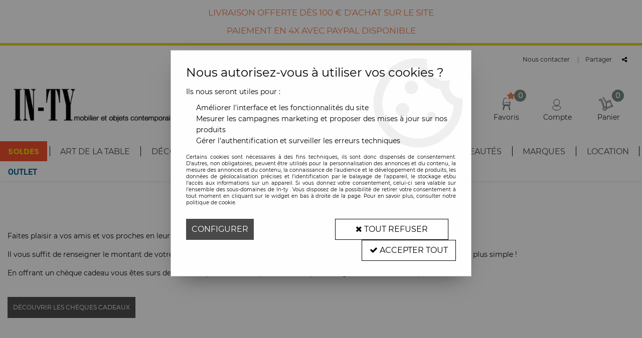

--- FILE ---
content_type: text/html; charset=iso-8859-1
request_url: https://www.in-ty.com/cheques-cadeaux-m60287.html
body_size: 16844
content:
<!doctype html><html itemscope="" itemtype="http://schema.org/WebPage" lang="fr"><head>
	<title>Ch&egrave;ques cadeaux - In-ty </title><meta http-equiv="Content-Type" content="text/html; charset=iso-8859-1" /><meta name="description" lang="fr" content="Chèques cadeaux - In-ty " /><meta name="keywords" xml:lang="fr" content="" />
<meta http-equiv="content-language" content="fr" /><meta name="language" content="fr" /><meta name="globalsign-domain-verification" content="qTvQi1x95dKYQD4iuknShJmabrLryeIGujAvyp1JM9" /><meta name="p:domain_verify" content="c30587804022fe01f6c90998df6a831a"/><meta http-equiv="X-UA-Compatible" content="IE=edge" />	   <link rel="apple-touch-icon" sizes="57x57" href="/favicons/favicon.57x57.png?1725372694" >
	   <link rel="apple-touch-icon" sizes="60x60" href="/favicons/favicon.60x60.png?1725372694" >
	   <link rel="apple-touch-icon" sizes="72x72" href="/favicons/favicon.72x72.png?1725372694" >
	   <link rel="apple-touch-icon" sizes="76x76" href="/favicons/favicon.76x76.png?1725372694" >
	   <link rel="apple-touch-icon" sizes="114x114" href="/favicons/favicon.114x114.png?1725372694" >
	   <link rel="apple-touch-icon" sizes="120x120" href="/favicons/favicon.120x120.png?1725372694" >
	   <link rel="apple-touch-icon" sizes="144x144" href="/favicons/favicon.144x144.png?1725372694" >
	   <link rel="apple-touch-icon" sizes="152x152" href="/favicons/favicon.152x152.png?1725372694" >
	   <link rel="apple-touch-icon" sizes="180x180" href="/favicons/favicon.180x180.png?1725372694" >
	   <link rel="icon" sizes="16x16" href="/favicons/favicon.16x16.png?1725372694" >
	   <link rel="icon" sizes="24x24" href="/favicons/favicon.24x24.png?1725372694" >
	   <link rel="icon" sizes="32x32" href="/favicons/favicon.32x32.png?1725372694" >
	   <link rel="icon" sizes="96x96" href="/favicons/favicon.96x96.png?1725372694" >
	   <link rel="icon" sizes="192x192" href="/favicons/favicon.192x192.png?1725372694" >
	   <link rel="manifest" href="/favicons/manifest.json">
	   <meta name="msapplication-TileImage" content="/favicons/favicon.png?1725372694" />
	   <meta name="msapplication-config" content="/favicons/browserconfig.xml"/>
			   <meta name="msapplication-TileColor" content="#58846D" />
	   <meta name="theme-color" content="#58846D">
	   	   <link rel="mask-icon" href="/favicons/favicon.svg?1725372694" color="#58846D">
	   		<base href="https://www.in-ty.com/dhtml/" /><meta name="google-site-verification" content="GOQGhQffklOW5s67IVHKk7m61KP6Y38xsEgw87x8to0" />	   <meta content="width=device-width, initial-scale=1, minimum-scale=1, maximum-scale=1, user-scalable=no" name="viewport">
			<meta name="format-detection" content="telephone=no">
	<link rel="canonical" href="https://www.in-ty.com/cheques-cadeaux-m60287.html" /><meta property="og:title" content="Ch&egrave;ques cadeaux - In-ty " /><meta property="og:description" content="Ch&egrave;ques cadeaux - In-ty " /><meta property="og:type" content="website" /><meta property="og:url" content="https://www.in-ty.com/cheques-cadeaux-m60287.html" /><meta property="og:site_name" content="In-ty " /><script type="text/javascript">
var param=new Object;

		function trad(name)
		{
			if(typeof(window.tTrad)=="undefined") {
				window.tTrad = new Array();
			}
			
			if(typeof(window.tTrad[name])!="undefined")
			{
				return window.tTrad[name];
			}
			else
			{
				  $.ajax({
				    url: "/ajax/get_traduction.php",
				    data: { 'name': name,
				    'fromweb':'web'},
				    async: false,
				    success: function(data) {
						window.tTrad[name] = data;
				    }
				  });

				return window.tTrad[name];
			}
		}
	   function tradn(name, n)
		{
			var sText = "";
			$.ajax({
				url: "/ajax/get_traduction.php",
				data: { 'name': name,
				'fromweb':'web', 'n': n},
				async: false,
				success: function(data) {
					sText = data;
				}
			});

			return sText;
		}var tTrad=[]
tTrad["16_client_actionco_lecture"]="Lecture";
tTrad["aucun_resultat"]="Aucune correspondance trouvée";
tTrad["general_mmin_1"]="Jan";
tTrad["general_mmin_10"]="Oct";
tTrad["general_mmin_11"]="Nov";
tTrad["general_mmin_12"]="Dec";
tTrad["general_mmin_2"]="Fev";
tTrad["general_mmin_3"]="Mar";
tTrad["general_mmin_4"]="Avr";
tTrad["general_mmin_5"]="Mai";
tTrad["general_mmin_6"]="Juin";
tTrad["general_mmin_7"]="Juil";
tTrad["general_mmin_8"]="Aou";
tTrad["general_mmin_9"]="Sep";
tTrad["dimanche"]="Dimanche";
tTrad["lundi"]="Lundi";
tTrad["mardi"]="Mardi";
tTrad["mercredi"]="Mercredi";
tTrad["jeudi"]="Jeudi";
tTrad["vendredi"]="Vendredi";
tTrad["samedi"]="Samedi";
tTrad["tri_par"]="Trier par";
tTrad["filtre_effacer"]="Effacer";
tTrad["selectionner_une_taille"]="Vous devez <strong>faire votre sélection</strong> afin de pouvoir l'ajouter au panier";
tTrad["cet_article_nest_pas_commandable"]="Cet article n'est <strong>actuellement pas commandable</strong>, merci de votre compréhension";
tTrad["email_incorrect"]="E-mail incorrect";
tTrad["chargement_en_cours"]="Chargement en cours";
tTrad["reculer"]="Reculer";
tTrad["pause"]="Pause";
tTrad["stop"]="Stop";
tTrad["avancer"]="Avancer";
tTrad["le_siret_est_incorrect"]="Le siret est incorrect";
tTrad["le_siren_est_incorrect"]="Le siren est incorrect";
tTrad["mdp_ko"]="Votre mot de passe doit contenir au moins une lettre minuscule, une lettre majuscule, un chiffre et doit faire 8 caractères minimum";
tTrad["dimanche_min"]="Di";
tTrad["jeudi_min"]="Je";
tTrad["lundi_min"]="Lu";
tTrad["mardi_min"]="Ma";
tTrad["mercredi_min"]="Me";
tTrad["samedi_min"]="Sa";
tTrad["vendredi_min"]="Ve";
tTrad["favoris_added"]="L'article a bien été ajouté aux favoris";
tTrad["favoris_deleted"]="L'article a bien été supprimé des favoris";
tTrad["captcha_invalide"]="Caractères invalides";
tTrad["pattern_general"]="Général";
tTrad["pattern_societe"]="Société";
tTrad["n_articles_sur"]="{$n} article(s) sur";
tTrad["retrait_en_magasin"]="Retrait magasin";
tTrad["e_reservation"]="E-réservation";

var url_theme="../themes/html/";
var param=new Object;
</script>
<link href="/themes/html_responsive/fonts/bebasneue_bold-webfont.ttf" as="font" type="font/ttf" crossorigin><link href="/themes/html_responsive/fonts/bebasneue_bold-webfont.svg" as="font" type="font/svg" crossorigin><link href="/themes/html_responsive/fonts/bebasneue_bold-webfont.eot" as="font" type="font/eot" crossorigin><link href="/themes/html_responsive/fonts/bebasneue_bold-webfont.woff2" as="font" type="font/woff2" crossorigin><link href="/themes/html_responsive/fonts/bebasneue_bold-webfont.woff" as="font" type="font/woff" crossorigin><link href="/themes/html_responsive/fonts/bebasneue_regular-webfont.ttf" as="font" type="font/ttf" crossorigin><link href="/themes/html_responsive/fonts/bebasneue_regular-webfont.eot" as="font" type="font/eot" crossorigin><link href="/themes/html_responsive/fonts/bebasneue_regular-webfont.svg" as="font" type="font/svg" crossorigin><link href="/themes/html_responsive/fonts/bebasneue_regular-webfont.woff2" as="font" type="font/woff2" crossorigin><link href="/themes/html_responsive/fonts/bebasneue_regular-webfont.woff" as="font" type="font/woff" crossorigin><link href="/themes/html_responsive/fonts/Caveat-Bold.ttf" as="font" type="font/ttf" crossorigin><link href="/themes/html_responsive/fonts/Caveat-Bold.eot" as="font" type="font/eot" crossorigin><link href="/themes/html_responsive/fonts/Caveat-Bold.woff2" as="font" type="font/woff2" crossorigin><link href="/themes/html_responsive/fonts/Caveat-Bold.woff" as="font" type="font/woff" crossorigin><link href="/themes/html_responsive/fonts/Montserrat-Bold.woff2" as="font" type="font/woff2" crossorigin><link href="/themes/html_responsive/fonts/Montserrat-Bold.woff" as="font" type="font/woff" crossorigin><link href="/themes/html_responsive/fonts/Montserrat-Bold.eot" as="font" type="font/eot" crossorigin><link href="/themes/html_responsive/fonts/Montserrat-Bold.ttf" as="font" type="font/ttf" crossorigin><link href="/themes/html_responsive/fonts/Montserrat-Regular.ttf" as="font" type="font/ttf" crossorigin><link href="/themes/html_responsive/fonts/Montserrat-Regular.woff2" as="font" type="font/woff2" crossorigin><link href="/themes/html_responsive/fonts/Montserrat-Regular.eot" as="font" type="font/eot" crossorigin><link href="/themes/html_responsive/fonts/Montserrat-Regular.woff" as="font" type="font/woff" crossorigin><link href="/themes/html_responsive/fonts/Montserrat-SemiBold.woff2" as="font" type="font/woff2" crossorigin><link href="/themes/html_responsive/fonts/Montserrat-SemiBold.woff" as="font" type="font/woff" crossorigin><link href="/themes/html_responsive/fonts/Montserrat-SemiBold.ttf" as="font" type="font/ttf" crossorigin><link href="/themes/html_responsive/fonts/Montserrat-SemiBold.eot" as="font" type="font/eot" crossorigin><link href="/themes/html_responsive/fonts/Montserrat-Thin.woff2" as="font" type="font/woff2" crossorigin><link href="/themes/html_responsive/fonts/Montserrat-Thin.ttf" as="font" type="font/ttf" crossorigin><link href="/themes/html_responsive/fonts/Montserrat-Thin.eot" as="font" type="font/eot" crossorigin><link href="/themes/html_responsive/fonts/Montserrat-Thin.woff" as="font" type="font/woff" crossorigin><link href="/themes/html_responsive/fonts/muli-bold-webfont.ttf" as="font" type="font/ttf" crossorigin><link href="/themes/html_responsive/fonts/muli-bold-webfont.svg" as="font" type="font/svg" crossorigin><link href="/themes/html_responsive/fonts/muli-bold-webfont.eot" as="font" type="font/eot" crossorigin><link href="/themes/html_responsive/fonts/muli-bold-webfont.woff2" as="font" type="font/woff2" crossorigin><link href="/themes/html_responsive/fonts/muli-bold-webfont.woff" as="font" type="font/woff" crossorigin><link href="/themes/html_responsive/fonts/muli-webfont.ttf" as="font" type="font/ttf" crossorigin><link href="/themes/html_responsive/fonts/muli-webfont.svg" as="font" type="font/svg" crossorigin><link href="/themes/html_responsive/fonts/muli-webfont.woff2" as="font" type="font/woff2" crossorigin><link href="/themes/html_responsive/fonts/muli-webfont.eot" as="font" type="font/eot" crossorigin><link href="/themes/html_responsive/fonts/muli-webfont.woff" as="font" type="font/woff" crossorigin><link href="/themes/html_responsive/fonts/OpenSans-Bold-webfont.ttf" as="font" type="font/ttf" crossorigin><link href="/themes/html_responsive/fonts/OpenSans-Bold-webfont.svg" as="font" type="font/svg" crossorigin><link href="/themes/html_responsive/fonts/OpenSans-Bold-webfont.eot" as="font" type="font/eot" crossorigin><link href="/themes/html_responsive/fonts/OpenSans-Bold-webfont.woff" as="font" type="font/woff" crossorigin><link href="/themes/html_responsive/fonts/OpenSans-CondBold-webfont.eot" as="font" type="font/eot" crossorigin><link href="/themes/html_responsive/fonts/OpenSans-CondBold-webfont.woff" as="font" type="font/woff" crossorigin><link href="/themes/html_responsive/fonts/OpenSans-CondBold-webfont.svg" as="font" type="font/svg" crossorigin><link href="/themes/html_responsive/fonts/OpenSans-CondBold-webfont.ttf" as="font" type="font/ttf" crossorigin><link href="/themes/html_responsive/fonts/OpenSans-CondLight-webfont.eot" as="font" type="font/eot" crossorigin><link href="/themes/html_responsive/fonts/OpenSans-CondLight-webfont.ttf" as="font" type="font/ttf" crossorigin><link href="/themes/html_responsive/fonts/OpenSans-CondLight-webfont.woff" as="font" type="font/woff" crossorigin><link href="/themes/html_responsive/fonts/OpenSans-CondLight-webfont.svg" as="font" type="font/svg" crossorigin><link href="/themes/html_responsive/fonts/OpenSans-Regular-webfont.ttf" as="font" type="font/ttf" crossorigin><link href="/themes/html_responsive/fonts/OpenSans-Regular-webfont.svg" as="font" type="font/svg" crossorigin><link href="/themes/html_responsive/fonts/OpenSans-Regular-webfont.eot" as="font" type="font/eot" crossorigin><link href="/themes/html_responsive/fonts/OpenSans-Regular-webfont.woff" as="font" type="font/woff" crossorigin><link href="/themes/html_responsive/fonts/Orator Std Medium.eot" as="font" type="font/eot" crossorigin><link href="/themes/html_responsive/fonts/Orator Std Medium.svg" as="font" type="font/svg" crossorigin><link href="/themes/html_responsive/fonts/Orator Std Medium.ttf" as="font" type="font/ttf" crossorigin><link href="/themes/html_responsive/fonts/Orator Std Medium.woff" as="font" type="font/woff" crossorigin><link href="/themes/html_responsive/fonts/Orator Std Medium.woff2" as="font" type="font/woff2" crossorigin><link href="/themes/html_responsive/fonts/Orkney Bold.woff" as="font" type="font/woff" crossorigin><link href="/themes/html_responsive/fonts/Orkney Bold.ttf" as="font" type="font/ttf" crossorigin><link href="/themes/html_responsive/fonts/Orkney Bold.woff2" as="font" type="font/woff2" crossorigin><link href="/themes/html_responsive/fonts/Orkney Bold.eot" as="font" type="font/eot" crossorigin><link href="/themes/html_responsive/fonts/Orkney Regular.ttf" as="font" type="font/ttf" crossorigin><link href="/themes/html_responsive/fonts/Orkney Regular.eot" as="font" type="font/eot" crossorigin><link href="/themes/html_responsive/fonts/Orkney Regular.woff2" as="font" type="font/woff2" crossorigin><link href="/themes/html_responsive/fonts/Orkney Regular.woff" as="font" type="font/woff" crossorigin><link href="/themes/html_responsive/fonts/patua-one-v9-latin-regular.svg" as="font" type="font/svg" crossorigin><link href="/themes/html_responsive/fonts/patua-one-v9-latin-regular.eot" as="font" type="font/eot" crossorigin><link href="/themes/html_responsive/fonts/patua-one-v9-latin-regular.ttf" as="font" type="font/ttf" crossorigin><link href="/themes/html_responsive/fonts/patua-one-v9-latin-regular.woff2" as="font" type="font/woff2" crossorigin><link href="/themes/html_responsive/fonts/patua-one-v9-latin-regular.woff" as="font" type="font/woff" crossorigin><link href="/themes/html_responsive/fonts/Poppins-Bold.woff" as="font" type="font/woff" crossorigin><link href="/themes/html_responsive/fonts/Poppins-Bold.eot" as="font" type="font/eot" crossorigin><link href="/themes/html_responsive/fonts/Poppins-Bold.ttf" as="font" type="font/ttf" crossorigin><link href="/themes/html_responsive/fonts/Poppins-Bold.woff2" as="font" type="font/woff2" crossorigin><link href="/themes/html_responsive/fonts/Poppins-Bold.svg" as="font" type="font/svg" crossorigin><link href="/themes/html_responsive/fonts/Poppins-Regular.woff2" as="font" type="font/woff2" crossorigin><link href="/themes/html_responsive/fonts/Poppins-Regular.eot" as="font" type="font/eot" crossorigin><link href="/themes/html_responsive/fonts/Poppins-Regular.woff" as="font" type="font/woff" crossorigin><link href="/themes/html_responsive/fonts/Poppins-Regular.ttf" as="font" type="font/ttf" crossorigin><link href="/themes/html_responsive/fonts/Poppins-Regular.svg" as="font" type="font/svg" crossorigin><link href="/themes/html_responsive/fonts/Roboto-Bold-webfont.eot" as="font" type="font/eot" crossorigin><link href="/themes/html_responsive/fonts/Roboto-Bold-webfont.woff" as="font" type="font/woff" crossorigin><link href="/themes/html_responsive/fonts/Roboto-Bold-webfont.svg" as="font" type="font/svg" crossorigin><link href="/themes/html_responsive/fonts/Roboto-Bold-webfont.ttf" as="font" type="font/ttf" crossorigin><link href="/themes/html_responsive/fonts/Roboto-Regular-webfont.ttf" as="font" type="font/ttf" crossorigin><link href="/themes/html_responsive/fonts/Roboto-Regular-webfont.svg" as="font" type="font/svg" crossorigin><link href="/themes/html_responsive/fonts/Roboto-Regular-webfont.woff" as="font" type="font/woff" crossorigin><link href="/themes/html_responsive/fonts/Roboto-Regular-webfont.eot" as="font" type="font/eot" crossorigin><link href="/themes/html_responsive/fonts/sourcesanspro-bold-webfont.eot" as="font" type="font/eot" crossorigin><link href="/themes/html_responsive/fonts/sourcesanspro-bold-webfont.woff" as="font" type="font/woff" crossorigin><link href="/themes/html_responsive/fonts/sourcesanspro-bold-webfont.ttf" as="font" type="font/ttf" crossorigin><link href="/themes/html_responsive/fonts/sourcesanspro-bold-webfont.svg" as="font" type="font/svg" crossorigin><link href="/themes/html_responsive/fonts/sourcesanspro-bold-webfont.woff2" as="font" type="font/woff2" crossorigin><link href="/themes/html_responsive/fonts/titillium-web-v8-latin-regular.woff2" as="font" type="font/woff2" crossorigin><link href="/themes/html_responsive/fonts/titillium-web-v8-latin-regular.woff" as="font" type="font/woff" crossorigin><link href="/themes/html_responsive/fonts/titillium-web-v8-latin-regular.ttf" as="font" type="font/ttf" crossorigin><link href="/themes/html_responsive/fonts/titillium-web-v8-latin-regular.svg" as="font" type="font/svg" crossorigin><link href="/themes/html_responsive/fonts/titillium-web-v8-latin-regular.eot" as="font" type="font/eot" crossorigin><link href="/themes/html_responsive/fonts/TitilliumWebRegular.ttf" as="font" type="font/ttf" crossorigin><link href="/themes/html_responsive/fonts/TitilliumWebRegular.eot" as="font" type="font/eot" crossorigin><link href="/themes/html_responsive/fonts/TitilliumWebRegular.woff" as="font" type="font/woff" crossorigin><link href="/themes/html_responsive/fonts/TitilliumWebRegular.svg" as="font" type="font/svg" crossorigin><link  href="https://www.in-ty.com/themes/html/css/web.all.css?t=1766995148&p=admin_o8&r=1" rel="stylesheet" type="text/css" />
<link  href="https://www.in-ty.com/themes/html_responsive/modeles/63/css/custom.all.css?t=1740219835&p=admin_o8&r=1" rel="stylesheet" type="text/css" />
<link  href="https://www.in-ty.com/themes/html/css/spe.all.css?t=1740058106&p=admin_o8&r=1" rel="stylesheet" type="text/css" />
<link  href="https://www.in-ty.com/themes/html/css/lib.all.css?t=1557231981&p=admin_o8&r=1" rel="stylesheet" type="text/css" />
<script src="../javascript/jquery-1.8.3.min+lazyload.js?t=1579795287" type="text/javascript"></script>			<style class="editor-css">
				.row:not(.expanded), .row:not(.expanded) .row:not(.expanded)
				{
					max-width:1380px !important;
				}
			</style>
			<script type="text/javascript">
		function del(){
			var texte = "Êtes-vous sûr de vouloir supprimer ?";
			return confirm(texte);
		}
    </script>
    	    <script type="text/javascript">
		// Redefine console.log()
		// {{{ COR : [TK15955]
		window.console.log = function (text) {};
		window.console.info = function (text) {};
		window.console.warn = function (text) {};
		window.console.error = function (text) {};
		window.dump=function(obj){};
		window.msg=function(obj){};
		// COR }}}
    </script>
    

	<script>
		/**
		* Envoi les informations dans le dataLayer avec le bon format (structure de données).
		*/
		function gtag()
		{
			// {{{ COR : [TK15976]
			window.dataLayer = window.dataLayer || [];
			if (window.dataLayer.length > 0)
			{
			window.dataLayer.push(arguments);
			}
			// COR }}}
		}

		/**
		* Mettre à jour le dataLayer avec les informations de consentement de l'utilisateur.
		*
		* @param object oConsent : Les consentements / cookies acceptés ou refusés.
		* @param string sMode : Mode initialisation (default) ou mise à jour (update).
		*/
		function sendGtmConsent(oConsent = {}, sMode = 'default')
		{
			gtag('consent', sMode, {
				// Cookies publicitaires
				'ad_storage'				: oConsent.ad_storage,
				// {{{ COR : [TK15999]
				// Cookies publicitaires (Google)
				'ad_user_data'				: oConsent.ad_user_data,
				// Cookies publicitaires (Personnalisées)
				'ad_personalization'		: oConsent.ad_personalization,
				// COR }}}
				// Cookies statistiques
				'analytics_storage'			: oConsent.analytics_storage,
				// Cookies techniques
				'functionality_storage'		: oConsent.functionality_storage,
				// Cookies de personnalisation
				'personalization_storage'	: oConsent.personalization_storage,
				// Cookies de sécurité
				'security_storage'			: oConsent.security_storage
			});
		}
	</script>
		<script>
		var iGtmAddEventGa4 = 0;
		var iVersionDataLayerGa4 = 1;
	</script>
	</head>
<body 
class="html_responsive modele_63
page_60287 
home 
os_mac nav_chrome rev_131
non_identifie
langue_1" 
data-responsive="1"
>
<div
class="off-canvas mobile_menu position-left menu_mobile_full_width is-closed"
id="offCanvas" data-off-canvas data-transition="overlap"
data-content-scroll="true"
data-content-overlay="false"	>
<div class="row mobile_menu_header expanded align-middle">
<div class="column text-center">
<span class="mobile_menu_title" data-close data-default="In-ty ">
In-ty 
</span>
</div>
<div class="column mobile_menu_close shrink align-right text-right">
<span aria-hidden="true" data-close>
<i class="pop-close"></i>
</span>
</div>
</div>
<div class="row mobile_menu_content expanded">
<div class="column no-padding">
<ul class="menu vertical icons icon-left jq-drilldown drilldown">
<li class="mobile_menu_principal jq-drilldown-item
is-drilldown-submenu-parent	has-no-icon"
>
<a
class="d-block boutonHautLien jq-drilldown-link"
href="https://www.in-ty.com/soldes-c576.html"
>
<span>Soldes</span>
</a>
<ul class="nested menu jq-drilldown-menu submenu is-drilldown-submenu invisible drilldown-submenu-cover-previous">
<li class="mobile_menu_see_all_link">
<a
class="d-block boutonHautLien jq-drilldown-link"
href="https://www.in-ty.com/soldes-c576.html"
>
<span>Voir "Soldes"</span>
</a>
</li>
<li>
<span class="load-page" data-id="60894" data-language="1" data-exclude_web="1"></span>
</li>
</ul>
</li>
<li class="mobile_menu_principal jq-drilldown-item
is-drilldown-submenu-parent	has-no-icon"
>
<a
class="d-block boutonHautLien jq-drilldown-link"
href="https://www.in-ty.com/Art-de-la-Table-c181.html"
>
<span>Art de la table</span>
</a>
<ul class="nested menu jq-drilldown-menu submenu is-drilldown-submenu invisible drilldown-submenu-cover-previous">
<li class="mobile_menu_see_all_link">
<a
class="d-block boutonHautLien jq-drilldown-link"
href="https://www.in-ty.com/Art-de-la-Table-c181.html"
>
<span>Voir "Art de la table"</span>
</a>
</li>
<li>
<span class="load-page" data-id="60267" data-language="1" data-exclude_web="1"></span>
</li>
</ul>
</li>
<li class="mobile_menu_principal jq-drilldown-item
is-drilldown-submenu-parent	has-no-icon"
>
<a
class="d-block boutonHautLien jq-drilldown-link"
href="https://www.in-ty.com/Decoration-c6.html"
>
<span>Décoration</span>
</a>
<ul class="nested menu jq-drilldown-menu submenu is-drilldown-submenu invisible drilldown-submenu-cover-previous">
<li class="mobile_menu_see_all_link">
<a
class="d-block boutonHautLien jq-drilldown-link"
href="https://www.in-ty.com/Decoration-c6.html"
>
<span>Voir "Décoration"</span>
</a>
</li>
<li>
<span class="load-page" data-id="60531" data-language="1" data-exclude_web="1"></span>
</li>
</ul>
</li>
<li class="mobile_menu_principal jq-drilldown-item
is-drilldown-submenu-parent	has-no-icon"
>
<a
class="d-block boutonHautLien jq-drilldown-link"
href="https://www.in-ty.com/Luminaire-c5.html"
>
<span>Luminaire</span>
</a>
<ul class="nested menu jq-drilldown-menu submenu is-drilldown-submenu invisible drilldown-submenu-cover-previous">
<li class="mobile_menu_see_all_link">
<a
class="d-block boutonHautLien jq-drilldown-link"
href="https://www.in-ty.com/Luminaire-c5.html"
>
<span>Voir "Luminaire"</span>
</a>
</li>
<li>
<span class="load-page" data-id="60268" data-language="1" data-exclude_web="1"></span>
</li>
</ul>
</li>
<li class="mobile_menu_principal jq-drilldown-item
is-drilldown-submenu-parent	has-no-icon"
>
<a
class="d-block boutonHautLien jq-drilldown-link"
href="https://www.in-ty.com/Mobilier-c1.html"
>
<span>Mobilier</span>
</a>
<ul class="nested menu jq-drilldown-menu submenu is-drilldown-submenu invisible drilldown-submenu-cover-previous">
<li class="mobile_menu_see_all_link">
<a
class="d-block boutonHautLien jq-drilldown-link"
href="https://www.in-ty.com/Mobilier-c1.html"
>
<span>Voir "Mobilier"</span>
</a>
</li>
<li>
<span class="load-page" data-id="60532" data-language="1" data-exclude_web="1"></span>
</li>
</ul>
</li>
<li class="mobile_menu_principal jq-drilldown-item
is-drilldown-submenu-parent	has-no-icon"
>
<a
class="d-block boutonHautLien jq-drilldown-link"
href="https://www.in-ty.com/Outdoor-c126.html"
>
<span>Outdoor</span>
</a>
<ul class="nested menu jq-drilldown-menu submenu is-drilldown-submenu invisible drilldown-submenu-cover-previous">
<li class="mobile_menu_see_all_link">
<a
class="d-block boutonHautLien jq-drilldown-link"
href="https://www.in-ty.com/Outdoor-c126.html"
>
<span>Voir "Outdoor"</span>
</a>
</li>
<li>
<span class="load-page" data-id="60270" data-language="1" data-exclude_web="1"></span>
</li>
</ul>
</li>
<li class="mobile_menu_principal jq-drilldown-item
is-drilldown-submenu-parent	has-no-icon"
>
<a
class="d-block boutonHautLien jq-drilldown-link"
href="https://www.in-ty.com/nouveautes-m60808.html"
>
<span>Nouveautés</span>
</a>
<ul class="nested menu jq-drilldown-menu submenu is-drilldown-submenu invisible drilldown-submenu-cover-previous">
<li class="mobile_menu_see_all_link">
<a
class="d-block boutonHautLien jq-drilldown-link"
href="https://www.in-ty.com/nouveautes-m60808.html"
>
<span>Voir "Nouveautés"</span>
</a>
</li>
<li>
<span class="load-page" data-id="60812" data-language="1" data-exclude_web="1"></span>
</li>
</ul>
</li>
<li class="mobile_menu_principal jq-drilldown-item
is-drilldown-submenu-parent	has-no-icon"
>
<a
class="d-block boutonHautLien jq-drilldown-link"
href="https://www.in-ty.com/nos-marques-m60292.html"
>
<span>Marques</span>
</a>
<ul class="nested menu jq-drilldown-menu submenu is-drilldown-submenu invisible drilldown-submenu-cover-previous">
<li class="mobile_menu_see_all_link">
<a
class="d-block boutonHautLien jq-drilldown-link"
href="https://www.in-ty.com/nos-marques-m60292.html"
>
<span>Voir "Marques"</span>
</a>
</li>
<li>
<span class="load-page" data-id="60271" data-language="1" data-exclude_web="1"></span>
</li>
</ul>
</li>
<li class="mobile_menu_principal jq-drilldown-item
is-drilldown-submenu-parent	has-no-icon"
>
<a
class="d-block boutonHautLien jq-drilldown-link"
target="_blank"	href="http://in-ty-location-mobilier.fr/"
>
<span>Location</span>
</a>
<ul class="nested menu jq-drilldown-menu submenu is-drilldown-submenu invisible drilldown-submenu-cover-previous">
<li class="mobile_menu_see_all_link">
<a
class="d-block boutonHautLien jq-drilldown-link"
target="_blank"	href="http://in-ty-location-mobilier.fr/"
>
<span>Voir "Location"</span>
</a>
</li>
<li>
<span class="load-page" data-id="60542" data-language="1" data-exclude_web="1"></span>
</li>
</ul>
</li>
<li class="mobile_menu_principal jq-drilldown-item
is-drilldown-submenu-parent	has-no-icon"
>
<a
class="d-block boutonHautLien jq-drilldown-link"
href="https://www.in-ty.com/outlet-c598.html"
>
<span>OUTLET</span>
</a>
<ul class="nested menu jq-drilldown-menu submenu is-drilldown-submenu invisible drilldown-submenu-cover-previous">
<li class="mobile_menu_see_all_link">
<a
class="d-block boutonHautLien jq-drilldown-link"
href="https://www.in-ty.com/outlet-c598.html"
>
<span>Voir "OUTLET"</span>
</a>
</li>
<li>
<span class="load-page" data-id="60864" data-language="1" data-exclude_web="1"></span>
</li>
</ul>
</li>
<li class="mobile_menu_separator"></li>
<li class="mobile_menu_secondaire">
<div class="row">
<style>
.top-link-item-60295 > a.lienHaut
{
}
.top-link-item-60295:hover > a.lienHaut
{
}
</style>
<div class="column small-12 large-shrink small-only-no-padding medium-only-no-padding top-link-item-60295"
>
<a
href="https://www.in-ty.com/contact-m60294.html"
class="lienHaut d-block"
>
<span>Nous contacter</span>
</a>
</div>
</div>
</li>
<li class="mobile_menu_separator"></li>
<li class="mobile_menu_compte jq-drilldown-item is-drilldown-submenu-parent">
<a class="mobile_menu_compte_login d-block boutonHautLien" href="acces.php">
<span class="menu-picto"><i class="fa fa-user"></i></span>
<span>Compte</span>
</a>
</li>
<li class="mobile_menu_favoris">
<a class="d-block boutonHautLien" href="mes_favoris2.php">
<span class="menu-picto"><i class="fa fa-heart"></i></span>
<span>
Favoris
(<span data-favoris-count>0</span>)
</span>
</a>
</li>
</ul>
</div>
</div>
<div class="row mobile_menu_social">
<div class="column small-12 no-padding">
<span class="menu-picto"><i class="fa fa-share-alt"></i></span>
<span>Suivez-nous</span>
</div>
<div class="column small-12">
<div class="widget-social-mobile row">
<div class="widget-social-icon column shrink no-padding">
<a class="widget-social-instagram" target="_blank" title="Instagram" rel="nofollow"
href="https://www.instagram.com/intydesign/"></a>
</div>
</div>
</div>
</div>
</div>
<div class="off-canvas-content" data-off-canvas-content>
<script type="text/javascript">
//Traitement asynchrone de google plus
(function() {
var po = document.createElement('script'); po.type = 'text/javascript'; po.async = true;
po.src = 'https://apis.google.com/js/plusone.js';
var s = document.getElementsByTagName('script')[0]; s.parentNode.insertBefore(po, s);
})();
</script>
<script>
//Traitement asynchrone de twitter
(function() {
var ga = document.createElement('script');
ga.type = 'text/javascript';
ga.async = true;
ga.src = 'http://platform.twitter.com/widgets.js';
if (window.location.protocol == "https:")
ga.src = 'https://platform.twitter.com/widgets.js';
var s = document.getElementsByTagName('script')[0]; s.parentNode.insertBefore(ga, s);
})();
</script>
<script>
//Traitement asynchrone de facebook
(function() {
var ga = document.createElement('script');
ga.type = 'text/javascript';
ga.async = true;
ga.src = 'http://connect.facebook.net/fr_FR/all.js#xfbml=1';
if (window.location.protocol == "https:")
ga.src = 'https://connect.facebook.net/fr_FR/all.js#xfbml=1';
var s = document.getElementsByTagName('script')[0]; s.parentNode.insertBefore(ga, s);
})();
</script>
<div id="curseur" class="infobulle"></div>
<div id="cont-popup-ap">
<div id="popup-ap">
<div id="border-trans"></div>
<div id="ap-cont"></div>
</div>
</div>
<div class="jq_div_aff_cookies_disclaimer">
<div class="reveal  modal-container " id="cookieDisclaimerPopup" data-reveal
data-close-on-click="" data-overlay="1" data-close-on-esc=""
data-animation-in="fade-in fast"	data-animation-out="fade-out fast"	>
<div class="modal-title">
<div class="row  no-margin no-padding align-top">
<div class="column modal-title-text">
</div>
</div>
</div>
<div class="modal-content margin-top-15">
<a id="ouvrirPopup"></a>
<div id="wookiesDisclaimer">
<!--AFFICHAGE GENERAL-->
<div class="row collapse align-center" id="divCookiesGeneral">
<div class="column small-12 titrePopup"><h3>Nous autorisez-vous à utiliser vos cookies ?</h3></div>
<div class="column small-12 texteIntro">
<p>Ils nous seront utiles pour :</p><ul><li>Améliorer l'interface et les fonctionnalités du site</li><li>Mesurer les campagnes marketing et proposer des mises à jour sur nos produits</li><li>Gérer l'authentification et surveiller les erreurs techniques</li></ul>
</div>
<div class="column small-12 texteMentionsLegales">
<p>Certains cookies sont nécessaires à des fins techniques, ils sont donc dispensés de consentement. D'autres, non obligatoires, peuvent être utilisés pour la personnalisation des annonces et du contenu, la mesure des annonces et du contenu, la connaissance de l'audience et le développement de produits, les données de géolocalisation précises et l'identification par le balayage de l'appareil, le stockage et/ou l'accès aux informations sur un appareil. Si vous donnez votre consentement, celui-ci sera valable sur l’ensemble des sous-domaines de In-ty . Vous disposez de la possibilité de retirer votre consentement à tout moment en cliquant sur le widget en bas à droite de la page. Pour en savoir plus, consulter notre politique de cookie.</p>
</div>
<div class="column small-12">
<div class="row collapse align-justify">
<div class="column small-12 medium-shrink">
<a class="btn configBouton full-width" id="cmp_configurer">Configurer</a>
</div>
<div class="column small-12 medium-expand">
<div class="row align-justify medium-align-right">
<div class="column shrink small-only-no-padding">
<a class="btn-secondary AcceptAllBouton" href="javascript:;" onclick="userCookieChoice('0')"><i class="fa fa-times"></i> Tout refuser</a>
</div>	
<div class="column shrink text-right no-padding">	
<a class="btn-primary full-width AcceptAllBouton" href="javascript:;" onclick="userCookieChoice('1');"><i class="fa fa-check"></i> Accepter tout</a>
</div>
</div>
</div>
</div>
</div>
</div>
<!--AFFICHAGE CONFIGURATION-->
<div id="divCookiesConfig" style="display: none">
<div class="row collapse divCookiesConfigHeader">
<div class="column small-12 text-left retourBouton">	
<a id="retourDivCookiesGeneral"><i class="fa fa-angle-left"></i> <u>Retour</u></a>
</div>
<div class="column small-12 titrePopup"><h3>Détails des cookies présents sur le site</h3></div>
<!--BOUTONS-->
<div class="column small-12">
<div class="row align-justify medium-align-left">
<div class="column shrink no-padding">
<a class="btn-secondary RefuseAllBouton" id="cmp_refuse_all"><i class="fa fa-times"></i> Tout refuser</a>
</div>
<div class="column shrink small-only-no-padding">
<a class="btn-primary AcceptAllBouton" id="cmp_accept_all"><i class="fa fa-check"></i> Accepter tout</a>
</div>
</div>
</div>
</div>
<div class="row collapse small-12 divCookiesConfigContent">
<!--REGLER LA HAUTEUR POUR AVOIR 3 TYPES DE COOKIES AFFICHES-->
<div class="column small-12">
<div class="listeTypeCookies row collapse" id="listeTypeCookies">
<!--COOKIES NECESSAIRES-->
<div class="column small-12 listeTypeCookiesBloc">
<div class="row collapse align-top align-justify">
<div class="column shrink">
<label for="cookies_tech" class="cmpTitre">
Nécessaires
</label>
</div>
<div class="column shrink">
<label class="checkboxSwitch">
<input type="checkbox" class="no-margin cmpBouton" id="cookies_tech" checked disabled />
<span></span>
</label>
</div>
</div>
<p class="cmpDetails">Les cookies nécessaires sont utiles au bon fonctionnement du site. Ils permettent de réaliser des fonctions de base comme la navigation de page et l'accès aux zones sécurisées du site web. Le site web ne peut pas fonctionner correctement sans ces cookies.</p>
</div>
<!--COOKIES PERSONNALISATION-->
<div class="column small-12 listeTypeCookiesBloc">
<div class="row collapse align-top align-justify">
<div class="column shrink">
<label for="cookies_perso" class="cmpTitre">
Personnalisation
</label>
</div>
<div class="column shrink">
<label class="checkboxSwitch">
<input type="checkbox" class="no-margin cmpBouton" id="cookies_perso" onchange="userCookieTypeChoice('cookies_perso');"
onclick="userCookieTypeChoice('cookies_perso');"  />
<span></span>
</label>
</div>
</div>
<p class="cmpDetails">Les cookies de personnalisation permettent à un site web de retenir des informations qui modifient la manière dont le site se comporte ou s’affiche, comme votre langue préférée ou la région dans laquelle vous vous situez.</p>
</div>
<!--COOKIES STATISTIQUES-->
<div class="column small-12 listeTypeCookiesBloc">
<div class="row collapse align-top align-justify">
<div class="column shrink">
<label for="cookies_stat" class="cmpTitre">
Statistiques
</label>
</div>
<div class="column shrink">
<label class="checkboxSwitch">
<input type="checkbox" class="no-margin cmpBouton" id="cookies_stat" onchange="userCookieTypeChoice('cookies_stat');"
onclick="userCookieTypeChoice('cookies_stat');"  />
<span></span>
</label>
</div>
</div>
<p class="cmpDetails">Les cookies marketing aident les propriétaires du site web, par la collecte et la communication d'informations de manière anonyme, à comprendre comment les visiteurs interagissent avec les sites web.</p>
</div>
<!--COOKIES PUBLICITAIRES-->
<div class="column small-12 listeTypeCookiesBloc">
<div class="row collapse align-top align-justify">
<div class="column shrink">
<label for="cookies_pub" class="cmpTitre">
Marketing
</label>
</div>
<div class="column shrink">
<label class="checkboxSwitch">
<input type="checkbox" class="no-margin cmpBouton" id="cookies_pub" onchange="userCookieTypeChoice('cookies_pub');"
onclick="userCookieTypeChoice('cookies_pub');"  />
<span></span>
</label>
</div>
</div>
<p class="cmpDetails">Les cookies statistiques permettent le suivi des visiteurs sur le site. Ils ont pour but de vous proposer un ciblage publicitaire plus pertinent et donc plus intéressant pour les éditeurs et les annonceurs.</p>
</div>
<!--COOKIES AUTRES-->
<div class="column small-12 listeTypeCookiesBloc">
<div class="row collapse align-top align-justify">
<div class="column shrink">
<label for="cookies_secu" class="cmpTitre">
Autres
</label>
</div>
<div class="column shrink">
<label class="checkboxSwitch">
<input type="checkbox" class="no-margin cmpBouton" id="cookies_secu" onchange="userCookieTypeChoice('cookies_secu');"
onclick="userCookieTypeChoice('cookies_secu');"  />
<span></span>
</label>
</div>
</div>
<p class="cmpDetails">Ce sont les cookies qui n'entrent  dans aucune des catégories ci-dessus ou qui n'ont pas encore été classés.</p>
</div>
</div>
</div>
</div> 
<div class="row collapse small-12 divCookiesConfigFooter">
<!--CONFIRMER SELECTION-->
<div class="column small-12">
<div class="row collapse align-right">
<div class="column small-12 large-shrink">
<a class="btn-primary AcceptAllBouton full-width" href="javascript:;" onclick="userCookieChoice('2');">
<i class="fa fa-check" aria-hidden="true"></i> Confirmer la sélection
</a>
</div>
</div>
</div>
</div>
</div>
</div>	
</div>
</div>
<script>
$(document).ready(function()
{
$('').on('click', function(){
$('#cookieDisclaimerPopup').foundation('open');
});
if (typeof bindLazyLoading == 'function')
{
$('#cookieDisclaimerPopup').on('open.zf.reveal', function()
{
bindLazyLoading($(this)[0].querySelectorAll('img[loading="lazy"]'));
});
}
});
</script>
</div>
<div class="reveal large modal-container " id="modalSearchAutocomplete" data-reveal
data-close-on-click="1" data-overlay="1" data-close-on-esc=""
data-animation-in="fade-in fast"	data-animation-out="fade-out fast"	>
<div class="modal-title">
<div class="row  no-margin no-padding align-top">
<div class="column modal-title-text">
Rechercher un produit, une marque...
</div>
<div class="column shrink align-right text-right no-padding">
<button class="position-relative" data-close aria-label="Close modal" type="button">
<span aria-hidden="true">
<i class="pop-close">&nbsp;</i>
</span>
</button>
</div>
</div>
</div>
<div class="modal-content margin-top-15">
<div class="row align-middle align-center">
<div class="column small-12 margin-bottom-15 medium-expand Head_recherche_container">
<form action="dhtml/resultat_recherche.php" method="get" name="form_recherche_autocomplete" class="row collapse expanded align-middle Head_recherche">
<div class="column small-12">
<div class="input-group no-margin">
<input name="keywords" autocomplete="off" type="text" class="recherche_deluxe_input no-margin input-text-search" value="" maxlength="255" />
<div class="input-group-button">
<input name="ok" type="submit" value="&nbsp;" class="button Head_rechBouton" />
<i class="fa fa-spinner fa-spin hide"></i>
</div>
</div>
</div>
</form>
</div>
</div>
<div class="row search_deluxe_bloc">
<div class="column no-result hide">
<span>Aucune correspondance trouvée</span>
</div>
<div class="column search_deluxe">
<div class="row search_deluxe_content">
<div class="column small-12 medium-8 resultat">
<div class="row no-margin no-padding resultat_article margin-right-10">
<div class="column small-12 padded-columns">
<div class="row align-middle">
<div class="column small-12 no-padding small-text-left large-collapse medium-expand titre">
Produits correspondants
</div>
<div class="column small-12 medium-shrink small-text-left medium-text-right title-nb-product no-padding">
<a class="jq-search-more" href="">Voir les <span class="nb_product"></span> résultats <i class="fa fa-angle-right"></i></a>
</div>
</div>
</div>
<div class="column small-12 padded-columns">
<div class="row align-middle liste_article"></div>
</div>
</div>
<div class="row resultat_categorie no-margin no-padding">
<div class="column small-12 padded-columns">
<div class="row align-middle">
<div class="column small-12 titre no-padding">
Catégories
</div>
</div>
</div>
<div class="column small-12 padded-columns">
<ul class="liste_categorie"></ul>
</div>
</div>
</div>
<div class="column small-12 medium-4 suggestion_historique">
<div class="row suggests no-margin">
<div class="column small-12 padded-columns">
<div class="row align-middle">
<div class="column small-12 no-padding small-text-left large-collapse medium-expand titre">
Vous recherchez...
</div>
</div>
</div>
<div class="column small-12 padded-columns">
<div class="row list_suggests"></div>
</div>
</div>
<div class="row historique no-margin">
<div class="column small-12 padded-columns">
<div class="row align-middle">
<div class="column small-12 no-padding small-text-left large-collapse medium-expand titre">
Historique de recherche
</div>
</div>
</div>
<div class="column small-12 padded-columns">
<div class="row list_history"></div>
</div>
</div>
</div>
</div>
</div>
</div>
</div>
</div>
<script>
$(document).ready(function()
{
if (typeof bindLazyLoading == 'function')
{
$('#modalSearchAutocomplete').on('open.zf.reveal', function()
{
bindLazyLoading($(this)[0].querySelectorAll('img[loading="lazy"]'));
});
}
});
</script>
<div id='boite_message_boite' style='display:none; z-index:2000000000; width:300px; '> </div>
<div id='boite_message_fond' style='position:absolute;display:block; z-index:1000000000; top:0px;left:0px;width:0px;height:0px; background-color:#ffffff;filter :alpha(opacity=0);opacity:0;'>
<input type="hidden" id="id_menu_en_cours" value="60287" />
</div>
<div class="fond-page" name="top">
<div id="preHeader" class="no-margin">
<div class="preHeader_contenu">
<style>.id-usr-i52xd{padding:0 0 0 0;min-height:10px !important;padding-top:0px;padding-right:0px;padding-bottom:0px;padding-left:0px;}.id-usr-iv4r{padding:0 0 0 0;text-align:center !important;padding-top:0px;padding-right:0px;padding-bottom:0px;padding-left:0px;}.id-usr-idqh{justify-content:center !important;}.id-usr-iii7{padding:15px 15px 15px 15px;padding-top:15px;padding-right:15px;padding-bottom:15px;padding-left:15px;}@media (min-width: 40em){.id-usr-idvsy{min-height:10px !important;}.id-usr-iii7{color:#EB794D !important;font-family:Montserrat-regular !important;font-size:17px !important;text-transform:uppercase !important;}}@media (min-width: 64em){.id-usr-iii7{padding-bottom:12px !important;}};</style>	<div
class="row-template row no-margin id-usr-idqh hide-for-small-only margin-0-auto"	data-uniqid="1561021186"
>
<div
class="column-template no-margin  id-usr-iv4r  column small-12 medium-expand flex-dir-column"	data-uniqid="1561021176"
>
<div
class="text-template row no-margin  id-usr-iii7"	data-uniqid="1561021200"
>
<div class="column no-padding small-12
">
<div class="row collapse
template-content	">
<div class="column">
<div  class="text-template-content ">
<p>LIVRAISON OFFERTE D&Egrave;S 100 &euro; D'ACHAT SUR LE SITE</p>
<p>PAIEMENT EN 4X AVEC PAYPAL DISPONIBLE</p>	</div>
</div>
</div>
</div>
</div>
</div>
</div>
<div
class="row-template row no-margin expanded id-usr-ifs5k hide-for-small-only margin-0-auto"	data-uniqid="1561021203"
>
<div
class="column-template no-margin id-usr-i52xd hide-for-small-only column small-12 medium-expand flex-dir-column"	data-uniqid="1561021168"
>
<div   class="horizontal-separator-component expanded  id-usr-idvsy  row align-center align-middle">
<div style="width: 100%;height: 10px;background: #E4C91C"></div>
</div>
</div>
</div>
</div>
</div>
<header id="header-head-fond" class="Head_fond">
<div data-sticky-container class="hide-for-large">
<div id="small-header" class="row align-middle"
data-sticky data-options="marginTop:0;" data-top-anchor="header-head-fond" 
data-sticky-on="small"
>
<div class="column small-12">
<div class="row collapse expanded align-middle">
<div class="column shrink colonne-small-menu">
<button type="button" data-toggle="offCanvas" style="cursor: pointer">
<i class="fa fa-bars fa-2x"></i>
</button>
</div>
<div class="column colonne-small-logo">
<a href="https://www.in-ty.com/" id="id_accueil">
<img class="head_small_logo" src="/themes/html_responsive/modeles/63/img/logo/logo_mobile_1.png" alt="https://www.in-ty.com/" title="https://www.in-ty.com/"/>
</a>
</div>
<div class="column shrink colonne-small-recherche">
<div class="head_item">
<a href="#">
<div class="head_item_picto d-block button-search">
<img data-lazy="/themes/html_responsive/modeles/63/img/public/btn-recherche.png" loading="lazy" onload="bindLazyLoading(this);" />
</div>
</a>
</div>
</div>
<div class="column shrink colonne-small-panier">
<div class="Head_panier head_item">
<div id="refresh_panier_header_mobile" class="d-block" data-cart-count>
<a href="panier.php">
<div class="head_item_badge highlight" data-cart-count>
0
</div>
<span class="d-block head_item_picto Head_panier_new">
<img data-lazy="/themes/html_responsive/modeles/63/img/public/picto-panier.png" loading="lazy" onload="bindLazyLoading(this);" />
</span>
<span class="d-block head_item_title show-for-large">
Panier
</span>
</a>
</div>
</div>
</div>
</div>
</div>
</div>
</div>
<div data-sticky-container class="show-for-large Head row expanded 
no-phrase	"
id="large-header">
<div class="column small-12 no-padding" 
data-sticky	data-options="marginTop:0;" data-top-anchor="start-sticky-menu"
data-sticky-on="large"
>
<div class="row collapse">
<div class="Head_social">
<div class="widget-social">
<span>Suivez-nous</span>
<div class="widget-social-icons">
<div class="widget-social-icon">
<a class="widget-social-instagram" target="_blank" title="Instagram" rel="nofollow"
href="https://www.instagram.com/intydesign/"></a>
</div>
</div>
</div>
</div>
<div class="Head_topFond column small-12">
<div class="Head_top row align-justify">
<div class="Head_divers column  text-right">
<div class="Head_liens row expanded align-right align-middle">
<style>
.top-link-item-60295 > a.lienHaut
{
}
.top-link-item-60295:hover > a.lienHaut
{
}
</style>
<div class="column small-12 large-shrink small-only-no-padding medium-only-no-padding top-link-item-60295"
>
<a
href="https://www.in-ty.com/contact-m60294.html"
class="lienHaut d-block"
>
<span>Nous contacter</span>
</a>
</div>
<div class="column shrink no-padding hide-for-small-only"><span class="separateur">|</span></div>
<div class="column shrink text-right Head_liens-partage">
<div class="widget-share row align-middle">
<div class="column small-6 medium-shrink no-padding"><span class="lienHaut">Partager</span></div>
<div class="picto-partage-conteneur column shrink no-padding">
<a class="picto-partage PictoActionNew"></a>
<div class="row pictos-partage no-margin">
<a
class="pictos-partage-facebook"
target="_blank"
title="Partager sur Facebook"
href="https://www.facebook.com/sharer.php?u=www.in-ty.com/cheques-cadeaux-m60287.html?sns=fb&t=Chèques cadeaux"
rel="nofollow"
onclick="javascript:window.open(this.href, '', 'menubar=no,toolbar=no,resizable=yes,scrollbars=yes,height=500,width=700');return false;">
</a>
<a
class="pictos-partage-twitter"
target="_blank"
title="Partager sur Twitter"
href="https://twitter.com/intent/tweet/?url=www.in-ty.com/cheques-cadeaux-m60287.html?sns=tt&text=Chèques cadeaux">
</a>
<a
class="pictos-partage-pinterest"
target="_blank"
title="Partager sur Pinterest"
href="https://pinterest.com/pin/create/button/?url=www.in-ty.com/cheques-cadeaux-m60287.html?sns=pt&media=">
</a>
<a
rel="envois-ami"	class="pictos-partage-email"
target="_blank"
title="Envoyer à un ami"
href="mailto:?subject=Un ami souhaite partager une page avec vous&body=Chèques cadeaux%0A%0Awww.in-ty.com/cheques-cadeaux-m60287.html?sns=em"
>
</a>
<div class="clear"></div>
</div>
</div>
</div>
</div>
</div>
</div>
</div>
</div>
<div
class="Head_bandeauMenu column small-12"
>
<div class="Head_bandeauFond" id="start-sticky-menu">
<div class="row align-middle">
<div class="column shrink colonne-large-logo">
<div class="Head_logo d-flex align-center-middle">
<a href="https://www.in-ty.com/" id="id_accueil">
<img class="head_large_logo" data-lazy="/themes/html_responsive/modeles/63/img/logo/logo_header_1.png" alt="https://www.in-ty.com/" title="https://www.in-ty.com/" loading="lazy" onload="bindLazyLoading(this)"/>
</a>
</div>
</div>
<div class="column colonne-large-recherche">
<div class="row expanded align-center align-middle collapse position-relative">
<div class="column small-7 Head_recherche_container text-right">
<div class="Head_recherche" id="head-recherche">
<form class="row collapse expanded align-middle" action="https://www.in-ty.com/dhtml/resultat_recherche.php" method="get" name="form_recherche">
<div class="column small-12">
<div class="input-group no-margin button-search">
<input
name="keywords"
type="text"
maxlength="255"
placeholder="Rechercher un produit, une marque..."
value=""
id="keywords_searchbar"
class="input-group-field input-text-search column no-margin"
autocomplete="keywords_searchbar"
>
<div class="input-group-button">
<button type="submit" class="button Head_rechBouton" value=""></button>
</div>
</div>
</div>
<div id="search-autocomplete" class="column small-12">
</div>
</form>
</div>
</div>
</div>
</div>
<div class="column head_item_container shrink colonne-large-pictos">
<div class="row expanded collapse align-right">
<div class="Head_favoris head_item column shrink" id="picto-favoris-header" onClick="window.location.href='mes_favoris2.php'"
data-hover="/themes/html_responsive/modeles/63/img/public/picto-favoris_hover.png" data-hover-item=".Head_favoris img">
<div class="head_item_badge highlight" data-favoris-count>
0
</div>
<span class="d-block head_item_picto">
<img data-lazy="/themes/html_responsive/modeles/63/img/public/picto-favoris.png" loading="lazy" onload="bindLazyLoading(this);"/>
</span>
<div class="head_item_title">
Favoris
</div>
</div>
<div class="Head_compte head_item column shrink" id="picto-compte-header"
data-hover="/themes/html_responsive/modeles/63/img/public/picto-compte_hover.png" data-hover-item=".Head_comptePicto_new img">
<a href="acces.php">
<span class="d-block head_item_picto Head_comptePicto_new">
<img data-lazy="/themes/html_responsive/modeles/63/img/public/picto-compte.png" loading="lazy" onload="bindLazyLoading(this);"/>
</span>
<span class="d-block head_item_title">
Compte
</span>
</a>
<div class="head_item_block">
<div class="row collapse">
<div class="head_item_block_title column">Se connecter</div>
</div>
<form class="row collapse" action="/dhtml/acces.php" method="post" name="form_compte" style="min-width: 300px">
<div class="column small-12">
<input class="" name="acces_mail" type="text" id="acces_mail" placeholder="Votre E-mail" />
</div>
<div class="column small-12">
<input class="" name="acces_password" type="password" id="acces_password" placeholder="Mot de passe">
</div>
<p>
<div class="column small-12">
<div class="row align-middle collapse">
<div class="column text-center">
<input type="submit" class="hide">
<span class="bouton5">
<a href="javascript:document.form_compte.submit();">
Connexion
</a>
</span>
</div>
</div>
</div>
</form>
<div class="row collapse align-justify margin-top-10">
<div class="column shrink">
<i class="fa fa-angle-right"></i> <a class="a-link-connexion" href="https://www.in-ty.com/dhtml/mdp_oublie.php" id="id_oubli_password">Mot de passe oublié ?</a>
</div>
<div class="column shrink">
<i class="fa fa-angle-right"></i> <a id="id_creer_compte" class="a-link-connexion" href="dhtml/compte.php">Créer un compte</a>
</div>
</div>
</div>
</div>
<div class="Head_panier head_item column shrink no-hover" id="cont-panier-header" 
data-hover="/themes/html_responsive/modeles/63/img/public/picto-panier_hover.png" data-hover-item=".Head_panier_new img">
<div id="refresh_panier_header">
<a href="panier.php">
<div class="head_item_badge highlight" data-cart-count>
0
</div>
<span class="d-block head_item_picto Head_panier_new">
<img data-lazy="/themes/html_responsive/modeles/63/img/public/picto-panier.png" loading="lazy" onload="bindLazyLoading(this);" />
</span>
<span class="d-block head_item_title show-for-large">
Panier
</span>
</a>
</div>
<div class="head_item_block">
<div id="contenu-panier-header">
</div>
</div>
</div>
</div>
<script>
$(document).ready(function()
{
/* {{{ COR : [TK14058] */
$('.Head_comptePicto_new').on('click', function(event)
/* COR }}} */
{
/* {{{ COR : [TK13288] */
if (is_touch_device() && !isMobile())
/* COR }}} */
{
if ($(this).data('already-click'))
{
if (typeof event.startPropagation === 'function')
event.startPropagation();
}
else
{
$(this).data('already-click', 1);
event.preventDefault();
event.stopPropagation();
}
}
});
/* {{{ COR : [TK14058] */
$('.Head_panier_new').on('click', function(event)
/* COR }}} */
{
/* {{{ COR : [TK13288] */
if (is_touch_device() && !isMobile())
/* COR }}} */
{
if ($(this).data('already-click'))
{
if (typeof event.startPropagation === 'function')
event.startPropagation();
}
else
{
$(this).data('already-click', 1);
event.preventDefault();
event.stopPropagation();
}
}
});
});
</script>
</div>
</div>
</div>
<div class="Head_menu">
<div class="row">
<div class="column no-padding">
<div class="
menu_responsive
menu_type_perso
">
<ul class="menu menu-haut ">
<style>
ul.menu > li.menu-item-60894 > a.boutonHautLien
{
background-color: #f24b29 !important;
color: #f0ca00 !important;
font-family: Poppins-Bold !important;
}
ul.menu > li.menu-item-60894:hover > a.boutonHautLien
{
background-color: #f0ca00 !important;
color: #f24b29 !important;
}
</style>
<li
data-delay="200"
data-toggle="submenu-60894"
class="
jq-menu-toggler
menu-item-60894
dropdown-full-width
jq-has-link
"
>
<a class="d-block boutonHautLien"
href="https://www.in-ty.com/soldes-c576.html"
>
Soldes
</a>
<div
data-toggler=".is-visible"
id="submenu-60894"
class="sub-menu-haut"
>
<ul
class="menu vertical "
>
<li class="menu-content">
<span class="load-page" data-id="60894" data-language="1" data-exclude_mobile="1"></span>
</li>
</ul>
</div>
</li>
<li class="sep-menu"></li>
<style>
ul.menu > li.menu-item-60267 > a.boutonHautLien
{
}
ul.menu > li.menu-item-60267:hover > a.boutonHautLien
{
}
</style>
<li
data-delay="200"
data-toggle="submenu-60267"
class="
jq-menu-toggler
menu-item-60267
dropdown-full-width
jq-has-link
"
>
<a class="d-block boutonHautLien"
href="https://www.in-ty.com/Art-de-la-Table-c181.html"
>
Art de la table
</a>
<div
data-toggler=".is-visible"
id="submenu-60267"
class="sub-menu-haut"
>
<ul
class="menu vertical "
>
<li class="menu-content">
<span class="load-page" data-id="60267" data-language="1" data-exclude_mobile="1"></span>
</li>
</ul>
</div>
</li>
<li class="sep-menu"></li>
<style>
ul.menu > li.menu-item-60531 > a.boutonHautLien
{
}
ul.menu > li.menu-item-60531:hover > a.boutonHautLien
{
}
</style>
<li
data-delay="200"
data-toggle="submenu-60531"
class="
jq-menu-toggler
menu-item-60531
dropdown-full-width
jq-has-link
"
>
<a class="d-block boutonHautLien"
href="https://www.in-ty.com/Decoration-c6.html"
>
Décoration
</a>
<div
data-toggler=".is-visible"
id="submenu-60531"
class="sub-menu-haut"
>
<ul
class="menu vertical "
>
<li class="menu-content">
<span class="load-page" data-id="60531" data-language="1" data-exclude_mobile="1"></span>
</li>
</ul>
</div>
</li>
<li class="sep-menu"></li>
<style>
ul.menu > li.menu-item-60268 > a.boutonHautLien
{
}
ul.menu > li.menu-item-60268:hover > a.boutonHautLien
{
}
</style>
<li
data-delay="200"
data-toggle="submenu-60268"
class="
jq-menu-toggler
menu-item-60268
dropdown-full-width
jq-has-link
"
>
<a class="d-block boutonHautLien"
href="https://www.in-ty.com/Luminaire-c5.html"
>
Luminaire
</a>
<div
data-toggler=".is-visible"
id="submenu-60268"
class="sub-menu-haut"
>
<ul
class="menu vertical "
>
<li class="menu-content">
<span class="load-page" data-id="60268" data-language="1" data-exclude_mobile="1"></span>
</li>
</ul>
</div>
</li>
<li class="sep-menu"></li>
<style>
ul.menu > li.menu-item-60532 > a.boutonHautLien
{
color: #000000 !important;
}
ul.menu > li.menu-item-60532:hover > a.boutonHautLien
{
color: #ffffff !important;
}
</style>
<li
data-delay="200"
data-toggle="submenu-60532"
class="
jq-menu-toggler
menu-item-60532
dropdown-full-width
jq-has-link
"
>
<a class="d-block boutonHautLien"
href="https://www.in-ty.com/Mobilier-c1.html"
>
<i class="fa fa-home"></i>Mobilier
</a>
<div
data-toggler=".is-visible"
id="submenu-60532"
class="sub-menu-haut"
>
<ul
class="menu vertical "
>
<li class="menu-content">
<span class="load-page" data-id="60532" data-language="1" data-exclude_mobile="1"></span>
</li>
</ul>
</div>
</li>
<li class="sep-menu"></li>
<style>
ul.menu > li.menu-item-60270 > a.boutonHautLien
{
color: #f0ca00 !important;
}
ul.menu > li.menu-item-60270:hover > a.boutonHautLien
{
}
</style>
<li
data-delay="200"
data-toggle="submenu-60270"
class="
jq-menu-toggler
menu-item-60270
dropdown-full-width
jq-has-link
"
>
<a class="d-block boutonHautLien"
href="https://www.in-ty.com/Outdoor-c126.html"
>
<i class="fa fa-sun-o"></i>Outdoor
</a>
<div
data-toggler=".is-visible"
id="submenu-60270"
class="sub-menu-haut"
>
<ul
class="menu vertical "
>
<li class="menu-content">
<span class="load-page" data-id="60270" data-language="1" data-exclude_mobile="1"></span>
</li>
</ul>
</div>
</li>
<li class="sep-menu"></li>
<style>
ul.menu > li.menu-item-60812 > a.boutonHautLien
{
}
ul.menu > li.menu-item-60812:hover > a.boutonHautLien
{
}
</style>
<li
data-delay="200"
data-toggle="submenu-60812"
class="
jq-menu-toggler
menu-item-60812
dropdown-full-width
jq-has-link
"
>
<a class="d-block boutonHautLien"
href="https://www.in-ty.com/nouveautes-m60808.html"
>
Nouveautés
</a>
<div
data-toggler=".is-visible"
id="submenu-60812"
class="sub-menu-haut"
>
<ul
class="menu vertical "
>
<li class="menu-content">
<span class="load-page" data-id="60812" data-language="1" data-exclude_mobile="1"></span>
</li>
</ul>
</div>
</li>
<li class="sep-menu"></li>
<style>
ul.menu > li.menu-item-60271 > a.boutonHautLien
{
}
ul.menu > li.menu-item-60271:hover > a.boutonHautLien
{
}
</style>
<li
data-delay="200"
data-toggle="submenu-60271"
class="
jq-menu-toggler
menu-item-60271
dropdown-full-width
jq-has-link
"
>
<a class="d-block boutonHautLien"
href="https://www.in-ty.com/nos-marques-m60292.html"
>
Marques
</a>
<div
data-toggler=".is-visible"
id="submenu-60271"
class="sub-menu-haut"
>
<ul
class="menu vertical "
>
<li class="menu-content">
<span class="load-page" data-id="60271" data-language="1" data-exclude_mobile="1"></span>
</li>
</ul>
</div>
</li>
<li class="sep-menu"></li>
<style>
ul.menu > li.menu-item-60542 > a.boutonHautLien
{
}
ul.menu > li.menu-item-60542:hover > a.boutonHautLien
{
}
</style>
<li
data-delay="200"
data-toggle="submenu-60542"
class="
jq-menu-toggler
menu-item-60542
dropdown-full-width
jq-has-link
"
>
<a class="d-block boutonHautLien"
target="_blank"	href="http://in-ty-location-mobilier.fr/"
>
Location
</a>
<div
data-toggler=".is-visible"
id="submenu-60542"
class="sub-menu-haut"
>
<ul
class="menu vertical "
>
<li class="menu-content">
<span class="load-page" data-id="60542" data-language="1" data-exclude_mobile="1"></span>
</li>
</ul>
</div>
</li>
<li class="sep-menu"></li>
<style>
ul.menu > li.menu-item-60864 > a.boutonHautLien
{
color: #005A82 !important;
font-family: robotobold !important;
}
ul.menu > li.menu-item-60864:hover > a.boutonHautLien
{
background-color: #ffffff !important;
}
</style>
<li
data-delay="200"
data-toggle="submenu-60864"
class="
jq-menu-toggler
menu-item-60864
dropdown-full-width
jq-has-link
"
>
<a class="d-block boutonHautLien"
href="https://www.in-ty.com/outlet-c598.html"
>
OUTLET
</a>
<div
data-toggler=".is-visible"
id="submenu-60864"
class="sub-menu-haut"
>
<ul
class="menu vertical "
>
<li class="menu-content">
<span class="load-page" data-id="60864" data-language="1" data-exclude_mobile="1"></span>
</li>
</ul>
</div>
</li>
</ul>
</div>
</div>
</div>
<script>
$(document).ready(function() {
var openTimeout = null;
var closeTimeout = null;
var iDelay = $('.jq-menu-toggler').data('delay') || 10;
// Vérifie si on venais d'un autre menu (enleve le délais)
var bFromOtherMenu = false;
// En cas de sortie on cache tous les menus et l'overlay
$('.menu_responsive').on('mouseleave', function()
{
if (openTimeout)
{
clearTimeout(openTimeout);
openTimeout = null;
}
if (!closeTimeout)
{
closeTimeout = setTimeout(function()
{
clearTimeout(closeTimeout);
closeTimeout = null;
$('.sub-menu-haut:visible').each(function(iIndex, oSubElement)
{
$(oSubElement).foundation('toggle');
});
if ($('.overlay_menu').length > 0)
$('.overlay_menu').addClass('hide');
}, iDelay);
}
});
$('.jq-menu-link').on('mouseenter', function()
{
$('.sub-menu-haut:visible').each(function(iIndex, oSubElement)
{
$(oSubElement).foundation('toggle');
});
if ($('.overlay_menu').length > 0)
$('.overlay_menu').addClass('hide');
});
// Au passage le un lien de menu
$('.jq-menu-toggler').on('mouseenter', function()
{
// On récupère le paramétrage
var oElement = $('#'+$(this).data('toggle'));
bFromOtherMenu = false;
// On ferme les autres menus
$('.sub-menu-haut:visible').each(function(iIndex, oSubElement)
{
if ($(oSubElement).attr('id') != $(this).data('toggle'))
{
$(oSubElement).foundation('toggle');
bFromOtherMenu = true;
}
});
// Si on a un menu on affiche l'overlay
if (oElement.length > 0)
{
clearTimeout(closeTimeout);
closeTimeout = null;
// Si on viens d'un autre menu pas de délais
if (bFromOtherMenu)
{
oElement.foundation('toggle');
if ($('.overlay_menu').length > 0)
$('.overlay_menu').removeClass('hide');
}
else
{
clearTimeout(openTimeout);
openTimeout = setTimeout(function()
{
clearTimeout(openTimeout);
openTimeout = null;
oElement.foundation('toggle');
if ($('.overlay_menu').length > 0)
$('.overlay_menu').removeClass('hide');
}, iDelay);
}
}
// Sinon on cache l'overlay car il n'y à pas de bloc menu
else
{
if ($('.overlay_menu').length > 0)
$('.overlay_menu').addClass('hide');
}
})
// On prevent le clic sur le menu principal
$('.jq-menu-toggler .sub-menu-haut').on('click', function(oEvt)
{
if ($(oEvt.target).closest('a').length === 0)
{
oEvt.preventDefault();
}
oEvt.stopPropagation();
});
// On gère les tablette
$('.jq-menu-toggler.jq-has-link a.boutonHautLien').on('click', function(event)
{
if ($(this).next('.sub-menu-haut').length === 0)
{
$(this).click();
}
if (is_touch_device())
{
var oToggler = $(this).closest('li.jq-menu-toggler.jq-has-link');
var oToggle = $('#'+oToggler.attr('data-toggle'));
if (oToggle && oToggle.attr('data-clicked') != 1)  
{
$('.sub-menu-haut').attr('data-clicked', '');
oToggle.attr('data-clicked', 1); 
event.preventDefault();
event.stopPropagation();
}
}
});
});
</script>
<script>
// {{{ COR : [TK12635]
// COR }}}
$(document).ready(function()
{
$('.menu-content').each(function()
{
var oParent = $(this).closest('li');
oParent.find('a.boutonHautLien').on('click', function(event)
{
if (is_touch_device())
{
var oMenuContent = oParent.find('.menu-content');
if (oMenuContent.data('already-click'))
{
if (typeof event.startPropagation === 'function')
event.startPropagation();
}
else
{
$('.menu-content').data('already-click', 0);
oMenuContent.data('already-click', 1);
event.preventDefault();
event.stopPropagation();
}
}
});
});
});
</script>
</div>
</div>
<div class="Head_menuHook column small-12">
</div>
</div>
</div>
</div>
</header>
<div class="no-margin">
<div> 
</div>
</div>
<div class="fond-contenu">
<div class="Head_ariane row align-justify">
<div class="column small-12 text-center medium-text-left">
<div class="fil_ariane_fond" vocab="https://schema.org/" typeof="BreadcrumbList"><span property="itemListElement" typeof="ListItem">
<a property="item" typeof="WebPage"
href="https://www.in-ty.com/" class="fil_ariane">
<span property="name">Accueil</span>
</a>
<meta property="position" content="1">
</span>
<span class="fil_ariane"> > </span><span class="fil_ariane">Chèques cadeaux</span></div>
</div>
</div>
<div class="contents row expanded">
<div class="fond-centre column no-padding">
<div class="Head_titre row align-justify">
<div class="column small-12 text-center ">
<h1 class="Head_h1">
Chèques cadeaux
</h1>
</div>
</div>
		<div
									 class="row-template row no-margin  id-usr-i73n  margin-0-auto"			data-uniqid="1621499053"
		>
					<div
									 class="column-template no-margin  id-usr-iwaj  column small-12 medium-expand flex-dir-column"			data-uniqid="1621498963"
											>
					<div
									 class="text-template row no-margin  id-usr-iy8s"			data-uniqid="1621499039"
		>

			
						
					
					<div class="column no-padding small-12
												">
						<div class="row collapse
								template-content																																						">
									<div class="column">
			<div  class="text-template-content ">
				<p>&nbsp;</p>
<p>Faites plaisir a vos amis et vos proches en leur offrant un ch&egrave;que cadeau IN-TY.</p>
<p>Il vous suffit de renseigner le montant de votre choix (20, 50 ou 100 euros) et d'indiquer de que le cadeau vient de votre part. Rien de plus simple !</p>
<p>En offrant un ch&egrave;que cadeau vous &ecirc;tes surs de leur faire plaisir et de ne pas vous tromper : il s'agit d'un cadeau 100% personnalis&eacute; !</p>
<p><span style="background-color: #ffffff; color: #ffffff;">.</span></p>			</div>
		</div>
								</div>
					</div>

					
						
					</div>
				<span   class="button-component  id-usr-ib2m  bouton2 text-center" 
			data-uniqid="1621499491" 		>
		
		<a
						href="https://www.in-ty.com/cheque-cadeau-in-ty-a1468.html"
			target="_blank"					>
			Découvrir les chèques cadeaux		</a>

				</span>
				</div>
				</div>
				<div
									 class="row-template row no-margin  id-usr-inij  margin-0-auto"			data-uniqid="1621499451"
		>
					<div
									 class="column-template no-margin  id-usr-iu4h  column small-12 medium-expand flex-dir-column"			data-uniqid="1621499502"
											>
					</div>
				</div>
		
	
</div>
</div>
</div>
<footer class="Foot_fond">
<div class="Foot_rassurance">
<style>.id-usr-iigl6{color:rgb(51, 51, 51) !important;font-size:25px !important;margin-bottom:10px !important;}.id-usr-i32n2{border:2px solid #bddbd6;border-top-width:1px !important;border-right-width:1px !important;border-bottom-width:1px !important;border-left-width:1px !important;border-top-style:solid;border-right-style:solid;border-bottom-style:solid;border-left-style:solid;border-top-color:rgb(51, 51, 51);border-right-color:rgb(51, 51, 51);border-bottom-color:rgb(51, 51, 51);border-left-color:rgb(51, 51, 51);border-image-source:initial;border-image-slice:initial;border-image-width:initial;border-image-outset:initial;border-image-repeat:initial;border-width:1px !important;border-color:#333333;}.id-usr-ig55n{text-align:center !important;}.id-usr-i70cd{padding:30px 15px 30px 15px;align-items:center !important;padding-top:30px;padding-right:15px;padding-bottom:30px;padding-left:15px;background-color:rgb(190, 207, 198);}@media (min-width: 40em){.id-usr-iigl6{margin-bottom:0px !important;}.id-usr-ig55n{padding-bottom:15px !important;}}@media (min-width: 64em){.id-usr-idbtm{margin-right:30px !important;padding-right:30px !important;}.id-usr-i3sb9l{border-top-width:0px !important;border-right-width:0px !important;border-bottom-width:0px !important;border-left-width:0px !important;}.id-usr-izt48g{border-top-width:0px !important;border-right-width:0px !important;border-bottom-width:0px !important;border-left-width:0px !important;}.id-usr-iavl8m{border-top-width:0px !important;border-right-width:0px !important;border-bottom-width:0px !important;border-left-width:0px !important;}.id-usr-i9oyj8{border-top-width:0px !important;border-right-width:0px !important;border-bottom-width:0px !important;border-left-width:0px !important;}.id-usr-i89wvx{border-top-width:0px !important;border-right-width:0px !important;border-bottom-width:0px !important;border-left-width:0px !important;}.id-usr-ikyjg{background-color:rgb(0, 0, 0);}.id-usr-ig55n{padding-right:0 !important;padding-left:0 !important;justify-content:center !important;display:flex !important;padding-bottom:0 !important;}.id-usr-i70cd{background-color:rgb(0, 0, 0);border-top-color:rgb(255, 255, 255);border-right-color:rgb(255, 255, 255);border-bottom-color:rgb(255, 255, 255);border-left-color:rgb(255, 255, 255);padding-top:30px !important;padding-right:30px;padding-bottom:45px;padding-left:30px;border-top-width:2px !important;border-right-width:2px !important;border-bottom-width:2px !important;border-left-width:2px !important;border-top-style:solid !important;border-right-style:solid !important;border-bottom-style:solid !important;border-left-style:solid !important;padding:45px 30px 45px 30px;border-color:#000000;}.id-usr-i32n2{border-top-color:rgb(51, 51, 51);border-right-color:rgb(51, 51, 51);border-bottom-color:rgb(51, 51, 51);border-left-color:rgb(51, 51, 51);border-color:#333333;}.id-usr-iigl6{font-size:17px !important;}.id-usr-iynfuo{border-top-width:0px !important;border-right-width:0px !important;border-bottom-width:0px !important;border-left-width:0px !important;}.id-usr-i6mphb{border-top-width:0px !important;border-right-width:0px !important;border-bottom-width:0px !important;border-left-width:0px !important;}.id-usr-i25tyd{border-top-width:0px !important;border-right-width:0px !important;border-bottom-width:0px !important;border-left-width:0px !important;}.id-usr-igsqqv{border-top-width:0px !important;border-right-width:0px !important;border-bottom-width:0px !important;border-left-width:0px !important;}.id-usr-ihmak9{border-top-width:0px !important;border-right-width:0px !important;border-bottom-width:0px !important;border-left-width:0px !important;}.id-usr-i14tk7{width:1px;min-width:1px;max-width:20px;}};</style>	<div
class="row-template row no-margin expanded  id-usr-i70cd  margin-0-auto"	data-uniqid="1561021138"
>
<div
class="column-template no-margin id-usr-iml0a show-for-large column small-12 medium-expand large-1 flex-dir-column"	data-uniqid="1561021173"
>
</div>
<div
class="column-template no-margin  id-usr-ig55n  column small-12 large-4 flex-dir-column"	data-uniqid="1561021156"
>
<div
class="text-template row no-margin  id-usr-iigl6"	data-uniqid="1561021177"
>
<div class="column no-padding small-12
">
<div class="row collapse
template-content	">
<div class="column">
<div  class="text-template-content ">
<p><span style="color: #ffffff;">Inscrivez-vous &agrave; notre Newsletter&nbsp;</span><br><span style="color: #ffffff;">pour &ecirc;tre inform&eacute;s de nos derni&egrave;res nouveaut&eacute;s</span></p>	</div>
</div>
</div>
</div>
</div>
</div>
<div
class="column-template no-margin  id-usr-ioxqy  column small-12 medium-expand flex-dir-column"	data-uniqid="1561021161"
>
<div
class="newsletter-template row no-margin  id-usr-i32n2"	data-uniqid="1561021109"
>
<div class="column no-padding small-12
">
<div class="row collapse
template-content	">
<form action="https://www.in-ty.com/dhtml/inscription_newsletter.php" method="POST" class="newsletter_form"
id="newsletter_form_1561021109" name="newsletter_form_1561021109" data-uniqid="1561021109"></form>
<div class="column small-12 input-group gabNews_form align-middle align-left">
<input form="newsletter_form_1561021109" type="text" id="newsletter_form_input_1561021109" name="email" placeholder="Votre e-mail" class="gabNews_champ input-group-field" />
<input form="newsletter_form_1561021109" type="hidden" value="1" name="gabnewsletter" />
<input form="newsletter_form_1561021109" type="hidden" value="1" name="newsletter" />
<input form="newsletter_form_1561021109" type="hidden" value="" name="adresse" />
<input form="newsletter_form_1561021109" type="hidden" value="" name="cp" />
<input form="newsletter_form_1561021109" type="hidden" value="0" name="professionnel" />
<input form="newsletter_form_1561021109" type="hidden" value="" name="h-captcha-response" class="h-captcha-response" />
<input form="newsletter_form_1561021109" type="hidden" value="1" name="h-captcha-active" class="h-captcha-active" />
<div class="input-group-button">
<input form="newsletter_form_1561021109" type="submit" name="btn_newsletter" class="button gabNews_bouton" value="" />
</div>
</div>
<div class="reveal  modal-container " id="modalCaptcha-1561021109" data-reveal
data-close-on-click="" data-overlay="1" data-close-on-esc=""
data-animation-in="fade-in fast"	data-animation-out="fade-out fast"	>
<div class="modal-title">
<div class="row  no-margin no-padding align-top">
<div class="column modal-title-text">
Je ne suis pas un robot
</div>
<div class="column shrink align-right text-right no-padding">
<button class="position-relative" data-close aria-label="Close modal" type="button">
<span aria-hidden="true">
<i class="pop-close">&nbsp;</i>
</span>
</button>
</div>
</div>
</div>
<div class="modal-content margin-top-15">
<div class="captchaPopup">
<div class="row expanded collapse captcha-img captchaZone">
<div class="column small-12 margin-bottom-20 text-center hCaptchaBouton">
</div>
<div class="column small-12 medium-offset-4 medium-4 captchaBouton">
<span class="newsletter_form_submit btn-primary" data-uniqid="1561021109">Confirmer le code</span>
</div>
</div>
<script type="text/javascript"> 
/**
* Enregistrer la réponse de hCaptcha (callback) dans le formulaire de newsletter
* en dehors de la popup, sinon la réponse ne sera pas postée.
* Identification du formulaire via l'UniqId.
* 
* @param string sHcaptchaResponse : Réponse de hCaptcha.
*/
function hCaptchaOpenCallback()
{
$('iframe[src*="captcha"]:not(.h-captcha)').each(function()
{
if (!$(this).closest('div').hasClass('h-captcha'))
$(this).parent('div').parent('div').css('position','fixed');
});
}
</script>
</div>
</div>
</div>
<script>
$(document).ready(function()
{
if (typeof bindLazyLoading == 'function')
{
$('#modalCaptcha-1561021109').on('open.zf.reveal', function()
{
bindLazyLoading($(this)[0].querySelectorAll('img[loading="lazy"]'));
});
}
});
</script>
<div id="captcha-1561021109" data-uniqid="1561021109"></div>
<script>
const button_1561021109  = document.querySelector("input[form='newsletter_form_1561021109'].button");
button_1561021109.addEventListener("click", function(e) {
e.preventDefault();
if (!hcaptchaLoaded && !scriptLoading) 
{
scriptLoading = true;
// Injecte le script hCaptcha
const script = document.createElement("script");
script.src   = "https://js.hcaptcha.com/1/api.js?render=explicit&onload=onloadCallback_1561021109";
script.async = true;
script.defer = true;
document.head.appendChild(script);
setTimeout(function() {
hcaptcha.execute(window.oWidget);
}, 1000);
}
else if (hcaptchaLoaded) 
{
// Si déjà chargé, lance direct le captcha
hcaptcha.execute(window.oWidget);
}
});
function onloadCallback_1561021109()
{
hcaptchaLoaded = true;
window.oWidget = hcaptcha.render('captcha-1561021109', {
sitekey: 	'21ee32d7-39b3-4cb5-8702-eb7a7827ea5b',
size:	'invisible',
callback:	onHcaptchaResponseNewsletter_1561021109,
});
}
function onHcaptchaResponseNewsletter_1561021109(sHcaptchaResponse)
{
if (sHcaptchaResponse != '')
{
let oHcaptchaResponse	= null;
oHcaptchaResponse = $('.h-captcha-response[form="newsletter_form_1561021109"]');
oHcaptchaResponse.val(sHcaptchaResponse);
bHcaptchaValid = true; 
$('#newsletter_form_1561021109').submit();
}
}
</script>
</div>
</div>
</div>
</div>
<div
class="column-template no-margin id-usr-iamda show-for-large column small-12 medium-expand large-1 flex-dir-column"	data-uniqid="1561021136"
>
</div>
</div>
<div
class="row-template row no-margin expanded  id-usr-ikyjg  margin-0-auto"	data-uniqid="1735997874"
>
<div
class="column-template no-margin  id-usr-im5nk  column small-12 medium-expand flex-dir-column"	data-uniqid="1735997880"
>
<div
class="picture-template row no-margin  id-usr-iuj5n"	data-uniqid="1735997898"
>
<div class="column no-padding small-12
">
<div class="row collapse
template-content	align-center	medium-align-center	large-align-center	">
<div class="column shrink">
<div style="" class='imageGabarit'>
<div class="pictureContainer"
id='conteneur_image_1'
data-responsive="1"
style='z-index:0;'
>
<img
width="429" 
height="105" 
data-id="61859"
data-img-type='biblio' 
data-img-id='2'
id="image_1"
data-lazy="https://www.in-ty.com/upload/image/-image-61859-grande.png?1764945667"
loading="lazy"
onload="bindLazyLoading(this);"
border="0" 
alt=""
/>
</div>
</div>
</div>
</div>
</div>
</div>
<div
class="text-template row no-margin  id-usr-isq1v"	data-uniqid="1735998564"
>
<div class="column no-padding small-12
">
<div class="row collapse
template-content	">
<div class="column">
<div  class="text-template-content ">
<p style="text-align: center;"><span style="color: #ffffff; font-size: 18px;">Disponible au&nbsp;<br><strong>02 99 54 84 25&nbsp;<br></strong>Du mardi au samedi&nbsp;<strong><br></strong><strong>de 10h &agrave; 19h&nbsp;</strong></span></p>	</div>
</div>
</div>
</div>
</div>
<div   class="horizontal-separator-component  id-usr-i6mphb  row align-center align-middle">
<div style="width: 100%;height: 20px;background: #000000"></div>
</div>
</div>
<div
class="column-template no-margin  id-usr-i7jxj  column small-12 medium-expand flex-dir-column"	data-uniqid="1735997897"
>
<div   class="horizontal-separator-component  id-usr-i89wvx  row align-center align-middle">
<div style="width: 100%;height: 30px;background: #000000"></div>
</div>
<div
class="text-template row no-margin  id-usr-imerc"	data-uniqid="1735997918"
>
<div class="column no-padding small-12
">
<div class="row collapse
template-content	">
<div class="column">
<div  class="text-template-content ">
<p><span style="color: #ffffff; font-size: 24px;"><strong>A propos&nbsp;</strong></span></p>	</div>
</div>
</div>
</div>
</div>
<div   class="horizontal-separator-component  id-usr-i36r4  row align-left align-middle">
<div style="width: 15%;height: 1px;background: #ffffff"></div>
</div>
<div   class="horizontal-separator-component  id-usr-i3sb9l  row align-center align-middle">
<div style="width: 100%;height: 20px;background: #000000"></div>
</div>
<div
class="text-template row no-margin  id-usr-iqn8eo"	data-uniqid="1735999740"
>
<div class="column no-padding small-12
">
<div class="row collapse
template-content	">
<div class="column">
<div  class="text-template-content ">
<p><span style="color: #ffffff; font-size: 18px;"><a style="color: #ffffff;" href="https://www.in-ty.com/qui-sommes-nous/">Qui sommes nous ?&nbsp;</a></span></p>
<p><span style="font-size: 18px;"><span style="color: #ffffff;"><a style="color: #ffffff;" href="https://www.in-ty.com/nos-magasins-m60283.html">Nos magasins</a></span></span></p>
<p><span style="color: #ffffff; font-size: 18px;"><a style="color: #ffffff;" href="https://www.in-ty.com/contact-m60294.html">Contact</a></span></p>	</div>
</div>
</div>
</div>
</div>
<div   class="horizontal-separator-component  id-usr-igsqqv  row align-center align-middle">
<div style="width: 100%;height: 20px;background: #000000"></div>
</div>
</div>
<div
class="column-template no-margin  id-usr-ielb8  column small-12 medium-expand flex-dir-column"	data-uniqid="1735997847"
>
<div   class="horizontal-separator-component  id-usr-i9oyj8  row align-center align-middle">
<div style="width: 100%;height: 30px;background: #000000"></div>
</div>
<div
class="text-template row no-margin  id-usr-i91ei"	data-uniqid="1735997829"
>
<div class="column no-padding small-12
">
<div class="row collapse
template-content	">
<div class="column">
<div  class="text-template-content ">
<p><span style="color: #ffffff; font-size: 24px;"><strong>Services&nbsp;</strong></span></p>	</div>
</div>
</div>
</div>
</div>
<div   class="horizontal-separator-component  id-usr-ivp3e  row align-left align-middle">
<div style="width: 14%;height: 1px;background: #ffffff"></div>
</div>
<div   class="horizontal-separator-component  id-usr-iynfuo  row align-center align-middle">
<div style="width: 100%;height: 20px;background: #000000"></div>
</div>
<div
class="text-template row no-margin  id-usr-iwnmi"	data-uniqid="1735998194"
>
<div class="column no-padding small-12
">
<div class="row collapse
template-content	">
<div class="column">
<div  class="text-template-content ">
<p><span style="color: #ffffff; font-size: 18px;"><a style="color: #ffffff;" href="https://www.in-ty.com/livraison-m60126.html">Livraison</a></span></p>
<p><span style="color: #ffffff; font-size: 18px;"><a style="color: #ffffff;" href="https://www.in-ty.com/click-collect-m60286.html">Click &amp; Collect</a></span></p>
<p><span style="color: #ffffff; font-size: 18px;"><a style="color: #ffffff;" href="https://www.in-ty.com/cheques-cadeaux-m50803.html">Ch&egrave;ques cadeaux</a></span></p>
<p><span style="color: #ffffff; font-size: 18px;"><a style="color: #ffffff;" href="https://www.in-ty.com/points-de-fidelite-m60819.html">Point de fid&eacute;lit&eacute;&nbsp;</a></span></p>	</div>
</div>
</div>
</div>
</div>
<div   class="horizontal-separator-component  id-usr-i25tyd  row align-center align-middle">
<div style="width: 100%;height: 20px;background: #000000"></div>
</div>
</div>
<div
class="column-template no-margin  id-usr-i79ej  column small-12 medium-expand flex-dir-column"	data-uniqid="1735997810"
>
<div   class="horizontal-separator-component  id-usr-iavl8m  row align-center align-middle">
<div style="width: 100%;height: 30px;background: #000000"></div>
</div>
<div
class="text-template row no-margin  id-usr-i362y"	data-uniqid="1735997849"
>
<div class="column no-padding small-12
">
<div class="row collapse
template-content	">
<div class="column">
<div  class="text-template-content ">
<p><span style="color: #ffffff; font-size: 24px;"><strong>Suivez #intydesign&nbsp;</strong></span></p>	</div>
</div>
</div>
</div>
</div>
<div   class="horizontal-separator-component  id-usr-i3m12  row align-left align-middle">
<div style="width: 25%;height: 1px;background: #ffffff"></div>
</div>
<div   class="horizontal-separator-component  id-usr-izt48g  row align-center align-middle">
<div style="width: 100%;height: 20px;background: #000000"></div>
</div>
<div
class="text-template row no-margin  id-usr-io06q"	data-uniqid="1735997939"
>
<div class="column no-padding small-12
">
<div class="row collapse
template-content	">
<div class="column">
<div  class="text-template-content ">
<p><span style="color: #ffffff; font-size: 18px;">Rejoignez notre communaut&eacute; et <br></span><span style="color: #ffffff; font-size: 18px;">transformez votre espace avec In-Ty Design&nbsp;</span></p>	</div>
</div>
</div>
</div>
</div>
<div
class="text-template row no-margin  id-usr-idbtm"	data-uniqid="1735997976"
>
<div class="column no-padding small-12
">
<div class="row collapse
template-content	">
<div class="column">
<div  class="text-template-content ">
<p><span style="color: #ffffff; font-size: 18px;"><img title="" src="https://www.in-ty.com/upload/image/-image-61862-moyenne.png" alt="" width="21" height="21">&nbsp; <a style="color: #ffffff;" href="https://www.instagram.com/intydesign/">@intydesign</a></span></p>
<p><span style="font-size: 18px; color: #ffffff;"><img title="" src="https://www.in-ty.com/upload/image/-image-61863-moyenne.png" alt="" width="22" height="22">&nbsp; InTy Culture Design</span></p>	</div>
</div>
</div>
</div>
</div>
<div   class="horizontal-separator-component  id-usr-ihmak9  row align-center align-middle">
<div style="width: 100%;height: 20px;background: #000000"></div>
</div>
</div>
<div   class="vertical-separator-component  id-usr-i14tk7  column shrink position-relative no-padding" style="width: 1px; min-width: 1px; max-width: 20px; width: 1px; min-width: 1px; max-width: 20px;">
<div class="position-absolute" style="top:50%;left:50%;transform:translateY(-50%) translateX(-50%);width: 1px;height: 100%;background: #000000"></div>
</div>
</div>
</div>
<div class="Foot_menu">
<div class="row align-center medium-align-left large-align-center">
</div>
</div>
<div class="Foot_rassuranceMenu">
<span class="load-page" data-id="60050" data-language="1"></span>
</div>
<div class="Foot_liens row align-center-middle">
<div class="column small-12 medium-shrink">
<a
href="https://www.in-ty.com/politique-de-confidentialite-m60501.html"
class="lienBas"
>
Politique de confidentialité
</a>
</div>
<div class="column shrink hide-for-small-only"><span class="separateur">|</span></div>
<div class="column small-12 medium-shrink">
<a
href="https://www.in-ty.com/conditions-generales-de-vente-m60105.html"
class="lienBas"
>
Conditions Générales de Vente
</a>
</div>
<div class="column shrink hide-for-small-only"><span class="separateur">|</span></div>
<div class="column small-12 medium-shrink">
<a
href="https://www.in-ty.com/mentions-legales-m60120.html"
class="lienBas"
>
Mentions légales
</a>
</div>
<div class="column shrink hide-for-small-only"><span class="separateur">|</span></div>
<div class="column small-12 medium-shrink">
<span class="lienBas">
Plan du site
</span>
</div>
</div>
<div class="Foot_copyright row expanded align-center-middle">
<div class="column">
<a href="https://www.oasis-projet.com" rel="nofollow" target="_blank" class="lienBas">
OASIS Projet
</a>
-
<a href="https://www.oasis-commerce.com" rel="nofollow" target="_blank" class="lienBas">
OASIS Commerce
</a>
</div>
</div>
</footer>
<div id="overlay-cookie"></div>
<div id="cookie-disabled">
<div
class="row-template row no-margin margin-0-auto"	data-uniqid="1768966661"
>
<div
class="column-template no-margin column 12 medium-expand flex-dir-column"	data-uniqid="1768966656"
>
<div
class="text-template row no-margin"	data-uniqid="1768966636"
>
<div class="column no-padding small-12
">
<div class="row collapse
template-content	">
<div class="column">
<div  class="text-template-content ">
<p>
Vous devez activer les cookies pour utiliser le site. 
</p>
<p>
Pour savoir comment activer les cookies sur votre navigateur, rendez vous sur la page suivante:<br />
<br />
<a href="http://www.accepterlescookies.com/" target="_blank" title="http://www.accepterlescookies.com/">http://www.accepterlescookies.com/&nbsp;</a> 
</p>
</div>
</div>
</div>
</div>
</div>
</div>
</div>
</div>
<a id="backTop" href="https://www.in-ty.com/cheques-cadeaux-m60287.html#top">
<i class="fa fa-angle-double-up"></i>
</a>
<div id="bas-de-page"></div>
</div>
<div style="position:fixed; :px; :px;z-index:1000">
</div>
</div>
    <script>
    $(document).ready(function(){
    	if (typeof(redimfond)=='function')
	    	redimfond();
    });
    </script>
    <script type="text/javascript">
				var google_tag_params = {
					ecomm_pagetype: "other"};
				</script>	<script type="text/javascript">
		$(document).ready(function()
		{
			if (typeof jQuery.curCSS !== "function")
			{
				jQuery.curCSS = jQuery.css;
			}

			$(document).foundation();
		});
	</script>
	<script src="https://www.in-ty.com/themes/html/js/lib.all.js?t=1765806999&p=admin_o8&r=1" type="text/javascript"></script>
<script src="https://www.in-ty.com/themes/html/js/web.all.js?t=1767621329&p=admin_o8&r=1" type="text/javascript"></script>
<script src="../javascript/axios.min.js?t=1572527348" type="text/javascript"></script>	<script type="text/javascript">
		$(document).ready(function()
		{
			$(".oasis-diapo").OasisDiapo();
		});
	</script>
	</body></html>